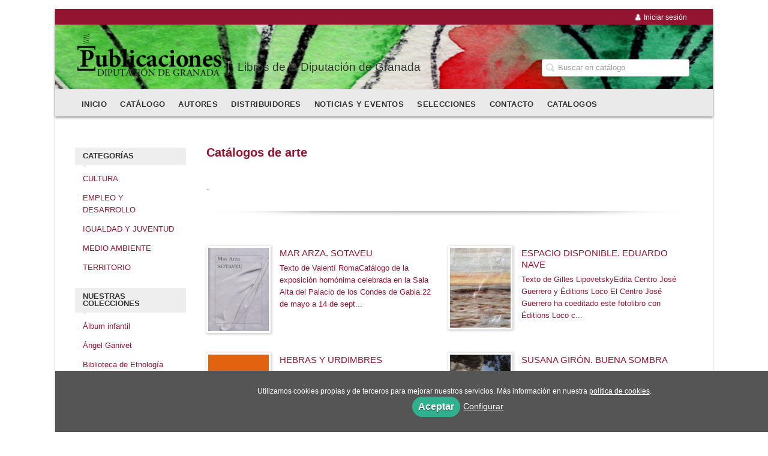

--- FILE ---
content_type: text/html; charset=utf-8
request_url: https://cultura.publicacionesdiputaciongranada.es/coleccion/arte-y-fotografia/
body_size: 8395
content:
<!DOCTYPE html><html lang=es><head><meta charset=UTF-8><meta name=viewport content="width=device-width, initial-scale=1.0"><meta name=description content=-><meta name=robots content=index,follow><meta content=https://cultura.publicacionesdiputaciongranada.es/coleccion/arte-y-fotografia/ property=og:url><meta property=og:title content="Catálogos de arte – Publicaciones Diputación de Granada"><meta property=og:image content=http://cultura.publicacionesdiputaciongranada.es/media/pugdipgra/images/thumbs/es_es-marca_color-842x596.png><meta name=twitter:card content=summary><meta name=twitter:title content="Catálogos de arte – Publicaciones Diputación de Granada"><meta name=twitter:image content=http://cultura.publicacionesdiputaciongranada.es/media/pugdipgra/images/thumbs/es_es-marca_color-842x596.png><link href=https://cultura.publicacionesdiputaciongranada.es/coleccion/arte-y-fotografia/ rel=canonical><link rel=icon href=/media/pugdipgra/images/favicon.ico><link rel=apple-touch-icon href=/media/pugdipgra/images/favicon.ico><link rel=alternate href=https://cultura.publicacionesdiputaciongranada.es/coleccion/arte-y-fotografia/ hreflang=es><link rel=next href="/coleccion/arte-y-fotografia/?p=2"><link rel=stylesheet href=/static/web/css/minify-css.css><link rel=stylesheet href=/media/pugdipgra/styles/imprint.css><title>Catálogos de arte – Publicaciones Diputación de Granada</title><script>
        function getCookie(name) {
            var dc = document.cookie;
            var prefix = name + "=";
            var begin = dc.indexOf("; " + prefix);
            if (begin == -1) {
                begin = dc.indexOf(prefix);
                if (begin != 0) return null;
            } else {
                begin += 2;
                var end = document.cookie.indexOf(";", begin);
                if (end == -1) {
                    end = dc.length;
                }
            }
            return decodeURI(dc.substring(begin + prefix.length, end));
        }

        function loadGA() {
            var google_id = 'UA-97840909-1';
            var deferred = $.Deferred();
            if ((parseInt(getCookie("ALLOW_ANALYTICS")) === 1) && google_id){
                (function(i,s,o,g,r,a,m){i['GoogleAnalyticsObject']=r;i[r]=i[r]||function(){
                    (i[r].q=i[r].q||[]).push(arguments)},i[r].l=1*new Date();a=s.createElement(o),
                    m=s.getElementsByTagName(o)[0];a.async=1;a.src=g;m.parentNode.insertBefore(a,m)
                    })(window,document,'script','//www.google-analytics.com/analytics.js','ga');
                ga('create', google_id, 'auto');
                ga('require', 'ec');
                ga('require', 'displayfeatures');
                ga('send', 'pageview');
            }
            return deferred.promise;
        }

        function loadAnalyticsCookies() {
            if (parseInt(getCookie("ALLOW_ANALYTICS")) === 1){
                loadGA();
            }
        }

        function loadAllowedCookies(){
            loadAnalyticsCookies();
        }

        function setOffAdvise(all_cookies=false) {
            var doc = document;
            var date = new Date();
            date.setTime(date.getTime() + (365 * 24 * 60 * 60 * 1000));
            doc.cookie = "COOKIES_NOTICE=1;expires=" + date.toUTCString() + ";;path=/";

            if (all_cookies){
                doc.cookie = "ALLOW_ANALYTICS=1;expires=" + date.toUTCString() + ";;path=/";
                doc.cookie = "ALLOW_OTHERS=1;expires=" + date.toUTCString() + ";;path=/";
                if (typeof dataLayer !== 'undefined') {
                    dataLayer.push({'event': 'cookieLayerUpdate'});
                }
                loadAllowedCookies();
                return;
            }
            
            var cookies_msg = document.getElementById('cookie-message'),
                analytics_check = document.getElementById('allow_analytics'),
                others_check = document.getElementById('allow_others');

            cookies_msg.style.transition = "all 2s ease-in-out";
            cookies_msg.style.height = "0px";

            if (analytics_check != null && analytics_check.checked){
                doc.cookie = "ALLOW_ANALYTICS=1;;path=/";
            }

            if (others_check != null && others_check.checked){
                doc.cookie = "ALLOW_OTHERS=1;;path=/";
            }

            if (typeof dataLayer !== 'undefined') {
                dataLayer.push({'event': 'cookieLayerUpdate'});
            }

            loadAllowedCookies();
        }

    </script><script>
        window.onload = function() {
            updated = false;
            if (!$) $ = jQuery;
            if (getCookie("COOKIES_NOTICE") != 1){
                $(document).ready(function() {
                    var doc = document,
                        win = window,
                        cookielaw_msg = $("#cookie-message"),
                        cookielaw_btn = $("#cookielaw_btn");
                        cookielaw_all_btn = $("#cookielaw_all_btn");
                    cookielaw_msg.show();
                    $(document).on('click','#cookielaw_btn',function(){
                        setOffAdvise();
                    });
                    $(document).on('click','#cookielaw_all_btn, #modal_cookielaw_all_btn',function(){
                        setOffAdvise(true);
                    });
                });
            } else {
                loadAllowedCookies();
            }
        };
    </script><link rel=preload href=/static/web/fonts/font-awesome-4.7.0/css/font-awesome.min.css as=style></head><body><div class=page-wrapper><header><div class="header-top hidden-phone"><div class=container><ul class="header-top-nav pull-right"><li class=header-login-button><a href=/login/ ><i class="fa fa-user"></i>Iniciar sesión</a></li></ul></div></div><div class=header-middle><div class=container><div class=row-fluid><div class=span6><button id=simple-menu class="navtoggle btn_header visible-phone" aria-label="Botón de menú"><span class=menu-bar></span><span class=menu-bar></span><span class=menu-bar></span></button><span class=logo><a href=https://www.dipgra.es><img class=image-logo src=/media/pugdipgra/images/thumbs/es_es-logo_negro-572x178.png alt="Publicaciones Diputación de Granada"></a></span><span class="slogan hidden-phone"> Libros de la Diputación de Granada </span></div><div class="span6 hidden-phone"><div class=header-middle-right><div class="form-search-wrapper pull-right"><form class=form-search action=/search/ id=searchform method=get><input type=text id=q name=q value placeholder="Buscar en catálogo" aria-label="Campo de búsqueda"></form></div><ul class="services-menu pull-right"></ul></div></div></div></div></div><div class="header-bottom hidden-phone"><div class=container><div class=row-fluid><div class=span12><div class="subnav main-menu"><ul class="nav nav-pills"><li class=menu-item-23640><a href=/ >Inicio</a></li><li class=menu-item-23641><a href=/catalogo/ >Catálogo</a></li><li class=menu-item-23642><a href=/autores/ >Autores</a></li><li class=menu-item-23643><a href=/distribuidores/ >Distribuidores</a></li><li class=menu-item-23644><a href=/actualidad/ >Noticias y Eventos</a></li><li class=menu-item-23645><a href=/p/288_escaparate-septiembre_14/ >Selecciones</a></li><li class=menu-item-23646><a href=/contacto/ >Contacto</a></li><li class=menu-item-23647><a href=/catalogos/ >Catalogos</a></li></ul></div><div class="social-networks hidden-phone pull-right"><ul></ul></div></div></div></div></div></header><section class="container page-content"><div class=row-fluid><div class="span2 secondary-nav"><a id=more-links-toggle class=visible-phone>Catálogos de arte – Publicaciones Diputación de Granada</a><form method=GET id=filters_form></form><ul class="nav nav-list "><li class=nav-list-title><h3>Categorías</h3></li><li><a href=/category/cultura/ >CULTURA</a></li><li><a href=/category/empleo-y-desarrollo/ >EMPLEO Y DESARROLLO</a></li><li><a href=/category/igualdad-y-juventud/ >IGUALDAD Y JUVENTUD</a></li><li><a href=/category/medio-ambiente/ >MEDIO AMBIENTE</a></li><li><a href=/category/territorio/ >TERRITORIO</a></li><li class=nav-list-title><h3>Nuestras colecciones</h3></li><li><a href=/coleccion/album-infantil/ >Álbum infantil</a></li><li><a href=/coleccion/angel-ganivet/ >Ángel Ganivet</a></li><li><a href=/coleccion/biblioteca-de-etnologia/ >Biblioteca de Etnología</a></li><li><a href=/coleccion/bolsillo/ >Bolsillo</a></li><li><a href=/coleccion/buenas-practicas/ >Buenas Prácticas</a></li><li class=active_item><a href=/coleccion/arte-y-fotografia/ >Catálogos de arte</a></li><li><a href=/coleccion/catalogos-de-fotografia/ >Catálogos de fotografía</a></li><li><a href=/coleccion/clave/ >Clave</a></li><li><a href=/coleccion/coediciones-2/ >Coediciones</a></li><li><a href=/coleccion/crecientes/ >Crecientes</a></li><li><a href=/coleccion/cuarenta-pinturas-en-busca-de-voz-las-obras-de-la-coleccion-contadas-por-sus-observadores/ >Cuadernos de Crecientes</a></li><li><a href=/coleccion/el-principe-pregunton/ >El Príncipe Preguntón</a></li><li><a href=/coleccion/empleo-y-desarrollo/ >Empleo y Desarrollo</a></li><li><a href=/coleccion/fomento-desarrollo-y-asistencia-a-municipios/ >Fomento, Desarrollo y Asistencia a Municipios</a></li><li><a href=/coleccion/coleccion-genil-de-literatura/ >Genil de Literatura</a></li><li class=see-more><a href=/colecciones/ ><i class="fa fa-plus"></i><span>Ver todas... (16)</span></a></li><li class=nav-list-title><h3>Materias</h3></li><li><a href="/materia/agua/?parent_subject=11804"> AGUA </a></li><li><a href="/materia/arquitectura/?parent_subject=10677"> Arquitectura </a></li><li><a href="/materia/arte/?parent_subject=182"> Arte </a></li><li><a href="/materia/bibliografias/?parent_subject=3306"> Bibliografías </a></li><li><a href="/materia/biografias/?parent_subject=922"> Biografías </a></li><li><a href="/materia/cambio-climatico-1/?parent_subject=13584"> Cambio climático </a></li><li><a href="/materia/cocina-1/?parent_subject=936"> Cocina </a></li><li><a href="/materia/comic/?parent_subject=7646"> Comic </a></li><li><a href="/materia/concertacion-y-participacion/?parent_subject=359"> Concertación y Participación </a></li><li><a href="/materia/cooperacion-empresarial/?parent_subject=357"> Cooperación empresarial </a></li><li class=see-more><a href=/materias/ ><i class="fa fa-plus"></i> Ver todas... (11) </a></li><li class=nav-list-title><h3>Catálogos PDF</h3></li><li><a href=/media/pugdipgra/files/pdfcatalog-1364.pdf target=_blank>SOLICITUD DE INSCRIPCION PREGUNTON 2025</a></li><li><a href=/media/pugdipgra/files/pdfcatalog-1233.pdf target=_blank>Anexo autorrellenable Príncipe Preguntón 2024</a></li><li><a href=/media/pugdipgra/files/pdfcatalog-730.pdf target=_blank>Precios aprobados</a></li><li><a href=/media/pugdipgra/files/pdfcatalog-130.pdf target=_blank>Catálogo de ventas 2017</a></li></ul></div><div class=span10><section class="collections catalog-list"><h1>Catálogos de arte</h1><section class=collection-info><p><p>-</p></p></section><div class=break></div><ul class="books two-cols row-fluid"><li class=book><a href=/libro/mar-arza-sotaveu_169170/ ><img class="book-cover lazy" title="MAR ARZA. SOTAVEU" alt="Portada de: MAR ARZA. SOTAVEU" src=/media/pugdipgra/images/thumbs/edition-164119-115x160.jpg data-src=/media/pugdipgra/images/thumbs/edition-164119-115x160.jpg><h4 class=book-title>MAR ARZA. SOTAVEU</h4><div class=book-synopsis>Texto de Valentí RomaCatálogo de la exposición homónima celebrada en la Sala Alta del Palacio de los Condes de Gabia.22 de mayo a 14 de sept...</div></a></li><li class=book><a href=/libro/espacio-disponible-eduardo-nave_162692/ ><img class="book-cover lazy" title="ESPACIO DISPONIBLE. EDUARDO NAVE" alt="Portada de: ESPACIO DISPONIBLE. EDUARDO NAVE" src=/media/pugdipgra/images/thumbs/edition-157829-115x153.jpg data-src=/media/pugdipgra/images/thumbs/edition-157829-115x153.jpg><h4 class=book-title>ESPACIO DISPONIBLE. EDUARDO NAVE</h4><div class=book-synopsis>Texto de Gilles LipovetskyEdita Centro José Guerrero y Éditions Loco El Centro José Guerrero ha coeditado este fotolibro con Éditions Loco c...</div></a></li><li class=book><a href=/libro/hebras-y-urdimbres_158676/ ><img class="book-cover lazy" title="HEBRAS Y URDIMBRES" alt="Portada de: HEBRAS Y URDIMBRES" src=/media/pugdipgra/images/thumbs/edition-153739-115x170.jpg data-src=/media/pugdipgra/images/thumbs/edition-153739-115x170.jpg><h4 class=book-title>HEBRAS Y URDIMBRES</h4><p class=book-author>Blanca De La Torre</p><div class=book-synopsis>Es este un ensayo ilustrado con obra de nueve artistas a las que une una tupida red de significados: Pilar Albarracín, Tania Candiani, Josef...</div></a></li><li class=book><a href=/libro/susana-giron-buena-sombra_155698/ ><img class="book-cover lazy" title="SUSANA GIRÓN. BUENA SOMBRA" alt="Portada de: SUSANA GIRÓN. BUENA SOMBRA" src=/media/pugdipgra/images/thumbs/edition-150119-115x166.jpeg data-src=/media/pugdipgra/images/thumbs/edition-150119-115x166.jpeg><h4 class=book-title>SUSANA GIRÓN. BUENA SOMBRA</h4><div class=book-synopsis>Susana Girón(Madrid, 1975) está ligada familiarmente al pueblo de Huéscar, en Granada. Aunque descubrió tardíamente su vocación por la fotog...</div></a></li><li class=book><a href=/libro/tom-johnson-musica-ilustrada_149938/ ><img class="book-cover lazy" title="TOM JOHNSON. MÚSICA ILUSTRADA  " alt="Portada de: TOM JOHNSON. MÚSICA ILUSTRADA  " src=/media/pugdipgra/images/thumbs/edition-142478-115x116.jpg data-src=/media/pugdipgra/images/thumbs/edition-142478-115x116.jpg><h4 class=book-title>TOM JOHNSON. MÚSICA ILUSTRADA </h4><div class=book-synopsis>Textos de Gilbert Delor y Tom Johnson I want to find the music, not to compose it  Quiero encontrar la música, no componerla  Música ilustra...</div></a></li><li class=book><a href=/libro/2020-the-walk-marta-moreno-munoz_148831/ ><img class="book-cover lazy" title="2020:THE WALK. MARTA MORENO MUÑOZ" alt="Portada de: 2020:THE WALK. MARTA MORENO MUÑOZ" src=/media/pugdipgra/images/thumbs/edition-141245-115x182.png data-src=/media/pugdipgra/images/thumbs/edition-141245-115x182.png><h4 class=book-title>2020:THE WALK. MARTA MORENO MUÑOZ</h4><p class=book-author>Marta Moreno Muñoz</p><div class=book-synopsis>Textos de Marta Moreno Muñoz, Joseph Mishan, Egle Oddo, Oliver Ressler, Alba Roberts, Juan Bordera, Azahara Palomeque, Julia Ramírez-Blanco ...</div></a></li><li class=book><a href=/libro/poetica-de-la-memoria_146437/ ><img class="book-cover lazy" title="POÉTICA DE LA MEMORIA " alt="Portada de: POÉTICA DE LA MEMORIA " src=/media/pugdipgra/images/thumbs/edition-138605-115x160.png data-src=/media/pugdipgra/images/thumbs/edition-138605-115x160.png><h4 class=book-title>POÉTICA DE LA MEMORIA </h4><p class=book-list-subtitle>Cómo el arte evita el olvido y dignifica a las víctimas </p><div class=book-synopsis>Texto de Juan-Ramón Barbancho El proyecto expositivo Poética de la memoria. Cómo el arte evita el olvido y dignifica a las víctimas parte de...</div></a></li><li class=book><a href=/libro/montanes-el-gran-viaje_145869/ ><img class="book-cover lazy" title="MONTAÑÉS. EL GRAN VIAJE" alt="Portada de: MONTAÑÉS. EL GRAN VIAJE" src=/media/pugdipgra/images/thumbs/edition-137999-115x154.jpeg data-src=/media/pugdipgra/images/thumbs/edition-137999-115x154.jpeg><h4 class=book-title>MONTAÑÉS. EL GRAN VIAJE</h4><div class=book-synopsis>Textos de Francisco Baena y Mario Alcaraz</div></a></li><li class=book><a href=/libro/ops-el-roto-rabago_143260/ ><img class="book-cover lazy" title="OPS, EL ROTO, RÁBAGO" alt="Portada de: OPS, EL ROTO, RÁBAGO" src=/media/pugdipgra/images/thumbs/edition-135244-115x161.jpg data-src=/media/pugdipgra/images/thumbs/edition-135244-115x161.jpg><h4 class=book-title>OPS, EL ROTO, RÁBAGO</h4><p class=book-list-subtitle>Una microhistoria del mundo</p><div class=book-synopsis>Óscar Curieses, Sara Mesa, Andrés RábagoCoeditado con Editorial RM A lo largo de una trayectoria artística que abarca medio siglo, en la obr...</div></a></li><li class=book><a href=/libro/el-pequeno-museo-mas-bello-del-mundo_142408/ ><img class="book-cover lazy" title="«El pequeño museo más bello del mundo»" alt="Portada de: «El pequeño museo más bello del mundo»" src=/media/pugdipgra/images/thumbs/edition-134353-115x147.jpg data-src=/media/pugdipgra/images/thumbs/edition-134353-115x147.jpg><h4 class=book-title>«El pequeño museo más bello del mundo»</h4><div class=book-synopsis>Coeditado por: Fundación Juan March, Centro José Guerrero,  Fundació Catalunya-La Pedrera, Museum Ludwig.La creación en 1966 del Museo de Ar...</div></a></li><li class=book><a href=/libro/el-medio-y-el-tiempo_140127/ ><img class="book-cover lazy" title="EL MEDIO Y EL TIEMPO" alt="Portada de: EL MEDIO Y EL TIEMPO" src=/media/pugdipgra/images/thumbs/edition-132222-115x80.png data-src=/media/pugdipgra/images/thumbs/edition-132222-115x80.png><h4 class=book-title>EL MEDIO Y EL TIEMPO</h4><p class=book-list-subtitle>ARTISTAS CONTEMPORÁNEOS EN EL LABORATORIO DE HENRIETTE NIGRIN Y MARIANO FORTUNY</p><div class=book-synopsis>Concluimos el año en que se celebra el 150 aniversario del nacimiento del creador Mariano Fortuny Madrazo (1871-1949) con la presentación de...</div></a></li><li class=book><a href=/libro/vida-entre-amigos_139629/ ><img class="book-cover lazy" title="VIDA ENTRE AMIGOS" alt="Portada de: VIDA ENTRE AMIGOS" src=/media/pugdipgra/images/thumbs/edition-131542-115x160.jpg data-src=/media/pugdipgra/images/thumbs/edition-131542-115x160.jpg><h4 class=book-title>VIDA ENTRE AMIGOS</h4><div class=book-synopsis>Coeditado con la Fundación Huerta de San AntonioEl artista plástico Juan Vida (Granada, 1955) ha confesado que «el de pintor es un oficio so...</div></a></li><li class=book><a href=/libro/jose-guerrero-la-coleccion-del-centro_138921/ ><img class="book-cover lazy" title="JOSÉ GUERRERO. LA COLECCIÓN DEL CENTRO" alt="Portada de: JOSÉ GUERRERO. LA COLECCIÓN DEL CENTRO" src=/media/pugdipgra/images/thumbs/edition-130694-115x144.jpg data-src=/media/pugdipgra/images/thumbs/edition-130694-115x144.jpg><h4 class=book-title>JOSÉ GUERRERO. LA COLECCIÓN DEL CENTRO</h4><div class=book-synopsis>Textos de Isabel Tejeda y Yolanda Romero El Centro José Guerrero custodia la más importante colección del artista, cuyo amplio arco cronológ...</div></a></li><li class=book><a href=/libro/traducir-un-bosque_129568/ ><img class="book-cover lazy" title="TRADUCIR UN BOSQUE" alt="Portada de: TRADUCIR UN BOSQUE" src=/media/pugdipgra/images/thumbs/edition-122477-115x175.jpg data-src=/media/pugdipgra/images/thumbs/edition-122477-115x175.jpg><h4 class=book-title>TRADUCIR UN BOSQUE</h4><div class=book-synopsis>Santiago Morilla (ed.)Textos de Santiago Morilla, Pau Waelder, Matilde Barón Ayala, Miguel F. CampónLos estudios y experimentos sobre la com...</div></a></li><li class=book><a href=/libro/fred-sandback-un-espacio-intermedio-a-space-between_119391/ ><img class="book-cover lazy" title="FRED SANDBACK. UN ESPACIO INTERMEDIO. A SPACE BETWEEN" alt="Portada de: FRED SANDBACK. UN ESPACIO INTERMEDIO. A SPACE BETWEEN" src=/media/pugdipgra/images/thumbs/edition-108634-115x142.jpg data-src=/media/pugdipgra/images/thumbs/edition-108634-115x142.jpg><h4 class=book-title>FRED SANDBACK. UN ESPACIO INTERMEDIO. A SPACE BETWEEN</h4><div class=book-synopsis>Textos de Francisco Baena y Lilian Tone Fred Sandback es un artista de culto de uno de los movimientos más influyentes de la segunda mitad d...</div></a></li><li class=book><a href=/libro/performance-actuacion-extrana-en-la-que-aplaudes-sin-entender_119375/ ><img class="book-cover lazy" title="PERFORMANCE. ACTUACIÓN EXTRAÑA EN LA QUE APLAUDES SIN ENTENDER" alt="Portada de: PERFORMANCE. ACTUACIÓN EXTRAÑA EN LA QUE APLAUDES SIN ENTENDER" src=/media/pugdipgra/images/thumbs/edition-108613-115x161.png data-src=/media/pugdipgra/images/thumbs/edition-108613-115x161.png><h4 class=book-title>PERFORMANCE. ACTUACIÓN EXTRAÑA EN LA QUE APLAUDES SIN ENTENDER</h4><p class=book-author>Miguel Ángel Melgares</p><div class=book-synopsis>Con la colaboración de Facultad de Bellas Artes - Universidad de GranadaLa entrada del performance en el museo demarca una evolución en la r...</div></a></li><li class=book><a href=/libro/javier-garcera-y-si-no-son-como-luz_118417/ ><img class="book-cover lazy" title="JAVIER GARCERÁ. Y SI NO SON COMO LUZ" alt="Portada de: JAVIER GARCERÁ. Y SI NO SON COMO LUZ" src=/media/pugdipgra/images/thumbs/edition-107344-115x154.jpg data-src=/media/pugdipgra/images/thumbs/edition-107344-115x154.jpg><h4 class=book-title>JAVIER GARCERÁ. Y SI NO SON COMO LUZ</h4><div class=book-synopsis>Textos de Javier Sánchez Martínez y Javier GarceráPara acceder a la obra de Javier Garcerá que se reproduce en este libro el lector ha de tr...</div></a></li><li class=book><a href=/libro/jordi-teixidor-los-limites-de-la-pintura_111140/ ><img class="book-cover lazy" title="JORDI TEIXIDOR. LOS LÍMITES DE LA PINTURA" alt="Portada de: JORDI TEIXIDOR. LOS LÍMITES DE LA PINTURA" src=/media/pugdipgra/images/thumbs/edition-103301-115x107.jpg data-src=/media/pugdipgra/images/thumbs/edition-103301-115x107.jpg><h4 class=book-title>JORDI TEIXIDOR. LOS LÍMITES DE LA PINTURA</h4><div class=book-synopsis>Textos de Mariano Navarro y Juan Bosco Díaz-UrmenetaEn Los límites de la pintura, su comisario, Mariano Navarro, propone un recorrido transv...</div></a></li><li class=book><a href=/libro/leve-cerca-de-aqui_94626/ ><img class="book-cover lazy" title="LEVE. CERCA DE AQUÍ" alt="Portada de: LEVE. CERCA DE AQUÍ" src=/media/pugdipgra/images/thumbs/edition-85478-115x150.jpg data-src=/media/pugdipgra/images/thumbs/edition-85478-115x150.jpg><h4 class=book-title>LEVE. CERCA DE AQUÍ</h4><div class=book-synopsis>Cerca de aquí, editada por Esperanza Collado y Rafael Martínez del Pozo, y compuesta gráficamente por Jaime Narváez es una publicación en la...</div></a></li><li class=book><a href=/libro/desde-laguada-a-sandunga-y-mas-alla-obra-seriada-entre-dos-siglos_95058/ ><img class="book-cover lazy" title="DESDE LAGUADA A SANDUNGA Y MÁS ALLÁ. OBRA SERIADA ENTRE DOS SIGLOS" alt="Portada de: DESDE LAGUADA A SANDUNGA Y MÁS ALLÁ. OBRA SERIADA ENTRE DOS SIGLOS" src=/media/pugdipgra/images/thumbs/edition-85915-115x164.jpg data-src=/media/pugdipgra/images/thumbs/edition-85915-115x164.jpg><h4 class=book-title>DESDE LAGUADA A SANDUNGA Y MÁS ALLÁ. OBRA SERIADA ENTRE DOS SIGLOS</h4><p class=book-list-subtitle>EL CASO DE GRANADA</p><div class=book-synopsis>El embrujo que han generado desde siempre ciudades como Granada, por la labor difusora que hicieron los viajeros románticos del siglo XIX, l...</div></a></li></ul><nav class=pagination><ul class=pagination><li class=active><span rel=current>1</span></li><li><a href="/coleccion/arte-y-fotografia/?p=2">2</a></li><li><a href="/coleccion/arte-y-fotografia/?p=3">3</a></li><li><a href="/coleccion/arte-y-fotografia/?p=4">4</a></li><li><a href="/coleccion/arte-y-fotografia/?p=5">5</a></li><li><a rel=next href="/coleccion/arte-y-fotografia/?p=2">»</a></li></ul></nav></section></div></div></section><section class=footer-top><div class=container><ul class="row-fluid footer-blocks"><li class="span6 hidden-phone"><ul class=footer-logos><li><a href=https://cultura.publicacionesdiputaciongranada.es/ ><img class=lazy src=/media/pugdipgra/images/thumbs/es_es-logo_negro-161x50.png data-src=/media/pugdipgra/images/thumbs/es_es-logo_negro-161x50.png alt="Imagen para el sello Publicaciones Diputación de Granada"></a></li></ul></li><li class=span3><h5>Dirección</h5><div itemtype=https://schema.org/PostalAddress itemscope class=address id=editorial-address><p itemprop=addressLocality>Palacio de los Condes de Gabia - Plaza de los Girones, 1</p><span itemprop=postalCode>18009</span><span itemprop=addressLocality>Granada</span><p itemprop=addressCountry>España</p></div><h5 class=postal_mail_title>Apartado Postal</h5><div itemtype=https://schema.org/PostalAddress itemscope class="address editorial-postal-address"><p itemprop=addressLocality>ALMACÉN DE PUBLICACIONES Carretera de Armilla, 75 (Antiguo IES Luis Bueno Crespo)</p><span itemprop=postalCode>18151</span><span itemprop=addressLocality>Ogíjares, Granada</span><p itemprop=addressCountry>España</p></div></li><li class=span3><h5>Contacta con nosotros</h5><ul><li><i class="fa fa-envelope"></i><a href=mailto:publicaciones@dipgra.es>publicaciones@dipgra.es</a></li><li><i class="fa fa-phone"></i>958 247 392</li><li><i class="fa fa-mobile" style="font-size: 16px;"></i>958 247 243</li></ul></li></ul></div></section><footer><div class=container><div class=row><p class=footer-info>&copy; 2026, Diputación de Granada </p><ul class="nav-footer pull-right"><li class=menu-item-35393><a href=/p/647_aviso-legal/ target=_blank>Aviso Legal</a></li><li class=menu-item-35394><a href=/p/645_politica-de-cookies/ target=_blank>Política de cookies</a></li><li class=menu-item-35395><a href=/p/646_politica-de-privacidad/ >Política de privacidad</a></li><li class=menu-item-35396><a href=/p/648_quienes-somos/ target=_blank>Quienes somos</a></li><li class=menu-item-35397><a href=/p/645_politica-de-cookies/ target=_blank>Política de cookies</a></li><li class=menu-item-35398><a href=/p/649_condiciones-de-compra/ target=_blank>Comprar</a></li><li class=menu-item-35399><a href=/p/2014_publicar-con-nosotros/ target=_blank>Publicar con nosotros</a></li></ul></div><ul class="bottom-banners two-cols row-fluid"><li><a target=_blank href=http://www.dipgra.es/ target=_blank><img class="banner lazy" src=/media/pugdipgra/images/thumbs/marca_color-128x90.png data-src=/media/pugdipgra/images/thumbs/marca_color-128x90.png alt="Diputación de Granada"></a></li><li><a target=_blank href=http://www.centroguerrero.es/ target=_blank><img class="banner lazy" src=/media/pugdipgra/images/thumbs/marca_c_j_guerrero_a3_cmyk---recortado-101x90.jpg data-src=/media/pugdipgra/images/thumbs/marca_c_j_guerrero_a3_cmyk---recortado-101x90.jpg alt="Centro José Guerrero"></a></li></ul></div></footer><div id=sidr><div id=sidr-search><form action=/search/ method=get><input type=text name=q value placeholder="Buscar en catálogo" aria-label="Buscar en catálogo"></form></div><ul class=navtoggle><li class=menu-item-23640><a href=/ >Inicio</a></li><li class=menu-item-23641><a href=/catalogo/ >Catálogo</a></li><li class=menu-item-23642><a href=/autores/ >Autores</a></li><li class=menu-item-23643><a href=/distribuidores/ >Distribuidores</a></li><li class=menu-item-23644><a href=/actualidad/ >Noticias y Eventos</a></li><li class=menu-item-23645><a href=/p/288_escaparate-septiembre_14/ >Selecciones</a></li><li class=menu-item-23646><a href=/contacto/ >Contacto</a></li><li class=menu-item-23647><a href=/catalogos/ >Catalogos</a></li><li class=separator></li></ul><ul class="navtoggle navtoggle-user"><li class=separator></li><li class=separator></li><li><a href=/login/ ><i class="fa fa-user"></i>Iniciar sesión</a></li><li><a href=/cesta/ ><i class="fa fa-shopping-cart"></i>Carrito</a></li></ul></div><div id=cookie-message style=display:none><p>Utilizamos cookies propias y de terceros para mejorar nuestros servicios. Más información en nuestra <a href=/p/politica-de-cookies/ class=cookie-message>política de cookies</a>. </p><a href=javascript:; id=cookielaw_all_btn class=message-close data-provide=close data-dst=#cookie-message> Aceptar</a><a href=#cookiesModal role=button data-toggle=modal>Configurar</a></div><div id=cookiesModal class="modal hide fade" tabindex=-1 role=dialog aria-labelledby=ModalLabel aria-hidden=true><div class=modal-header><button type=button class=close data-dismiss=modal aria-hidden=true>×</button><h3 id=ModalLabel> Configuración de cookies</h3></div><div class=modal-body> Cookies técnicas: <input type=checkbox name=allow_tecnical id=allow_tecnical checked readonly onclick="return false"><br> Cookies analíticas: <input type=checkbox name=allow_analytics id=allow_analytics><br> Cookies de terceros: <input type=checkbox name=allow_others id=allow_others><br><br></div><div class=modal-footer><a href=javascript:; id=cookielaw_btn class="btn btn-secondary message-close" data-provide=close data-dst=#cookie-message data-dismiss=modal> Configurar y guardar</a><a href=javascript:; id=modal_cookielaw_all_btn class="btn btn-primary message-close" data-provide=close data-dst=#cookie-message data-dismiss=modal> Aceptar todas</a></div></div></div><script>
        // JS Variables
        var lazy_css = true;
        var front_header = "header_social";
        var background =  true;
        var background_url = "/media/pugdipgra/images/cubierta-recetas-web.jpg";
        var boxed = true;
        var imprint_css = "/media/pugdipgra/styles/imprint.css";
    </script><script src="/static/web/js/minify-js.js?v=4"></script><script>
        window.addEventListener("load",function(event) {
            setTimeout(function(){
            }, 1000);
        });
    </script></body></html>